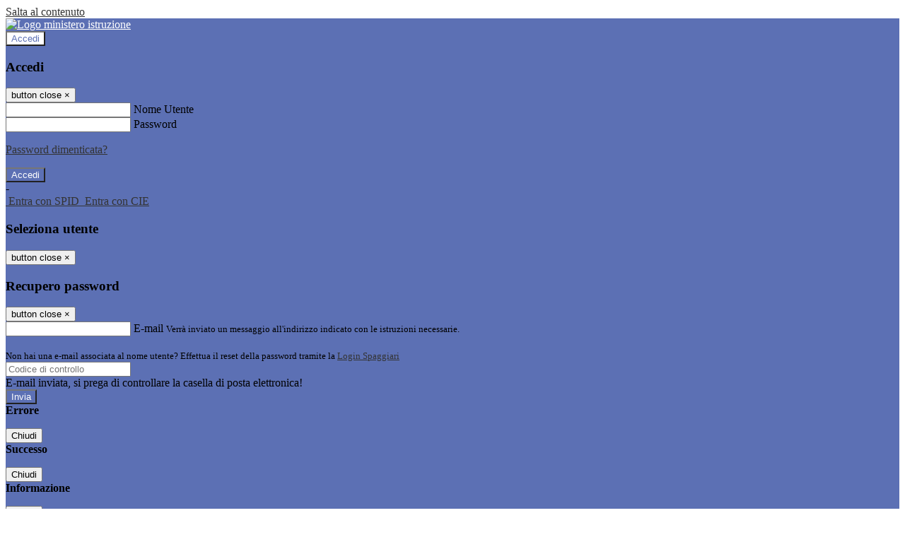

--- FILE ---
content_type: text/html; charset=UTF-8
request_url: https://www.marialuigia.edu.it/pagine/sala-planetario-riunione-docenti-corso-linguistico-e-madrelingua-scuola-primaria
body_size: 11685
content:

<!DOCTYPE html>
<html lang="it">
<head>
<title>Sala Planetario: riunione docenti corso linguistico e madrelingua scuola primaria | Convitto Maria Luigia</title>
<meta http-equiv="Content-Type" content="text/html; charset=UTF-8">
<meta name="viewport" content="width=device-width, initial-scale=1, shrink-to-fit=no">
<meta name="title" content="Sala Planetario: riunione docenti corso linguistico e madrelingua scuola primaria | Convitto Maria Luigia">
<meta name="description" content="Sala Planetario: riunione docenti corso linguistico e madrelingua scuola primaria">
<meta name="keywords" content="">
<meta name="pvw-sede_codice" content="PRCN0001">
<meta name="category" content="Education">


<meta property="og:locale" content="it">
<meta property="og:type" content="article">
<meta property="og:title" content="Sala Planetario: riunione docenti corso linguistico e madrelingua scuola primaria">
<meta property="og:description" content="Sala Planetario: riunione docenti corso linguistico e madrelingua scuola primaria">
<meta property="og:image" content="">



<link rel="icon" href="/pvw2/img/favicon.png">
<link rel="apple-touch-icon" href="/pvw2/img/favicon.png">

<link rel="stylesheet" href="/pvw2/css/bootstrap-italia.min.css?v=20260201">
<link rel="stylesheet" href="/pvw2/css/font-awesome.css?v=20260201">
<link rel="stylesheet" href="/pvw2/css/xfonts.css?v=20260201">
<link rel="stylesheet" href="/pvw2/css/common.css?v=20260201">
<link rel="stylesheet" href="/pvw2/css/spid.css?v=20260201">
<link rel="stylesheet" href="/commons/lib/jsx/jQuery/plugins/realperson/jquery.realperson.css?v=20260201">

<style>
body
{
font-family: 'Titillium Web';
background-color: #FFFFFF;
}



a, a:hover
{
color: #333333;
}

.form-check [type="checkbox"]:checked + label::after
{
border-color: #333;
background-color: #333;
color: #fff;
}

.login_bg
{
background-color: #5C70B4;
}

.login_text, .login_text:hover
{
color: #FFFFFF;
}

.logo_bg
{
background-color: #FFFFFF;
}

.logo_text, .logo_text:hover
{
color: #5C70B4;
}

.menu_bg
{
background-color: #5C70B4;
}

.menu_text, .menu_text:hover
{
color: #FFFFFF;
}

.footer_bg
{
background-color: #5C70B4;
}

.footer_text, .footer_text:hover
{
color: #FFFFFF;
}

.primario_text, .primario_text:hover
{
color: #000000;
}

.secondario_text, .secondario_text:hover
{
color: #333333;
}


/*===================================================*/
/* Personalizzazione Sfondo Testata / Menù / Footer */
/*=================================================*/

.it-header-wrapper .it-header-slim-wrapper {
background: #5C70B4;
}

.it-header-slim-wrapper .it-header-slim-wrapper-content a {
color: #FFFFFF;
}

.it-header-slim-wrapper .it-header-slim-wrapper-content .modal a {
color: #333333;
}

.it-header-slim-wrapper .it-header-slim-wrapper-content a .icon {
fill: #FFFFFF;
}

.it-header-wrapper .it-header-center-wrapper {
background-color: #FFFFFF!important;
}

.it-header-center-wrapper .it-header-center-content-wrapper .it-brand-wrapper a {
color: #5C70B4;
}

.it-header-wrapper .it-header-navbar-wrapper {
background: #5C70B4;
}

.navbar .navbar-collapsable .navbar-nav li a.nav-link {
color: #FFFFFF;
}

.navbar .navbar-collapsable .navbar-nav li a.nav-link.dropdown-toggle svg {
fill: #FFFFFF;
}

.it-header-wrapper .it-header-navbar-wrapper .custom-navbar-toggler svg
{
fill: #FFFFFF;
}



/*==========================================*/
/* Sezione Footer */
/*==========================================*/

.it-footer .it-footer-main {
background-color: #5C70B4;
}

.it-footer-main
{
font-family: "Titillium Web"!important;
color: #FFFFFF;
}

.it-footer-main h3{
color: #FFFFFF;
}

.it-footer-main a{
color: #FFFFFF;
}


/*==========================================*/
/* Login / Social */
/*==========================================*/

.it-header-slim-wrapper .it-header-slim-wrapper-content .header-slim-right-zone .it-access-top-wrapper button {
background: #FFFFFF;
color: #5C70B4;
}

.it-header-slim-wrapper .it-header-slim-wrapper-content .header-slim-right-zone .it-access-top-wrapper input {
background: #FFFFFF;
color: #5C70B4;
}

.it-header-slim-wrapper .it-header-slim-wrapper-content .header-slim-right-zone .it-access-top-wrapper button:hover {
background: #FFFFFF;
}

.it-header-slim-wrapper .it-header-slim-wrapper-content .header-slim-right-zone .link-list-wrapper ul li a span {
color: #333;
}

.it-nav-wrapper .it-header-center-wrapper .it-header-center-content-wrapper .it-right-zone {
color: #5C70B4;
}

.it-nav-wrapper .it-header-center-wrapper .it-header-center-content-wrapper .it-right-zone .it-socials ul .icon {
fill: #5C70B4;
}

.it-nav-wrapper .it-header-center-wrapper .it-header-center-content-wrapper .it-right-zone .it-socials ul li a:hover .icon {
fill: #5C70B4;
}

img.avatar-profile {
border: 2px solid #FFFFFF;
}

/*==========================================*/
/* Login Modal Form */
/*==========================================*/

.modal-dialog .modal-content .md-form label.active {
color: #5C70B4;
}

.modal-dialog .modal-content .btn.color-box {
color: #FFFFFF;
}

.modal-dialog .modal-content .color-box {
background: #5C70B4!important;
}

.modal-dialog .modal-content .btn .fab {
color: #5C70B4!important;
}


/*==========================================*/
/* Logo - Intestazione*/
/*==========================================*/
.it-brand-wrapper .testo_t1, .it-brand-wrapper .testo_t2, .it-brand-wrapper .testo_t3
{
font-family: 'Titillium Web';
color: #5C70B4;
}


/*==========================================*/
/* Menu di navigazione*/
/*==========================================*/

.it-header-navbar-wrapper .link-list-wrapper ul li a span {
color: #FFFFFF!important;
}

.it-header-navbar-wrapper .link-list-wrapper ul li a:hover span {
color: #FFFFFF!important;
}

.it-header-wrapper .it-nav-wrapper .it-header-navbar-wrapper.sticky
{
background-color: #5C70B4;
}

.navbar .dropdown-menu
{
background-color: #5C70B4;
}

.navbar .dropdown-menu::before {
background-color: #5C70B4;
}


/*==========================================*/
/* Sezione News */
/*==========================================*/

.sezione-notizie .card .card-body h3.card-title {
color: #000000;
}

.sezione-notizie a.read-more {
color: #333333;
}

.sezione-notizie .card .card-body h3 a {
color: #000000;
}

.sezione-notizie .card .card-body h3 a:hover {
color: #000000;
}

.sezione-notizie .card .card-body p {
font-family: "Titillium Web";
}

.sezione-notizie .card .card-body p {
color: #333333;
}

.sezione-notizie .card:hover
{
outline: 3px solid #333333;
}


/*==========================================*/
/* Sezione news a scorrimento */
/*==========================================*/

.sezione-scorrimento .card .card-body h3 a
{
color: #000000;
}


/*==========================================*/
/* Widgets */
/*==========================================*/

#amministrativo .sezione-ammin:hover
{
outline: 3px solid #333333;
}

.sezione-widgets .widget:hover, .sezione-widgets .widget-servizi:hover
{
outline: 3px solid #333333;
}


/*==========================================*/
/* Eventi */
/*==========================================*/

.planning-calendar {
font-family: "Titillium Web";
}

.planning-day-listed:focus {
background-color: #FFFFFF;
}

.planning-day.planning-day-today {
background-color: #FFFFFF;
}

.latest-news-feed .latest-news-feed-header{
background-color: #5C70B4;
color: #FFFFFF;
}

.latest-news-feed .latest-news-feed-body h3 a,
.latest-news-feed .latest-news-feed-body h3 a:hover{
color: #000000;
font-family: "Titillium Web";
}

.planning-day.planning-day-today .planning-day-num
{
color: #5C70B4;
}

.planning-day.planning-day-listed.focus--mouse .planning-day-num
{
color: #5C70B4;
}

.planning-day.planning-day-listed:focus .planning-day-num
{
color: #5C70B4;
}

/*==========================================*/
/* Back to top */
/*==========================================*/

.back-to-top, .back-to-top:hover {
background: #FFFFFF;
}

.icon-light {
fill: #5C70B4 !important;
}

/*==========================================*/
/* Breadcrumb & Bottone Scarica Visualizza */
/*==========================================*/

.breadcrumb-container .breadcrumb .breadcrumb-item.active a {
color: #000000;
}

.breadcrumb-container .breadcrumb .breadcrumb-item a {
color: #333;
}


.btn-warning {
color: #fff!important;
background-color: #5C70B4;
border-color: #5C70B4;
}

.btn-warning:hover {
color: #fff!important;
background-color: #3f3e3e;
border-color: #3f3e3e;
}

/*==========================================*/
/* Pagina Semplice */
/*==========================================*/

.contenuto-sito h1
{
color: #000000;
}

.contenuto-sito p a {
color: #333333;
}

/*==========================================*/
/* Gruppo di Pagine */
/*==========================================*/

.contenuto-sito .section-gruppo-pagina .content-index--menu ul.lv1 li.list-element.lv1>.media {
background-color: #5C70B4;
color: #FFFFFF!important;
border-bottom: 0px;
}

.contenuto-sito .section-gruppo-pagina .content-index--menu ul.lv1 li.list-element.lv1>.media a {
color: #FFFFFF!important;
border-bottom: 0px;
}


/*==========================================*/
/* Panoramica */
/*==========================================*/

.contenuto-sito.contenuto-panoramica .section_title
{
background: #5C70B4;
}

.contenuto-sito.contenuto-panoramica h1, .contenuto-sito.contenuto-panoramica p
{
color: #FFFFFF;
}


/*==========================================*/
/* Schede / Servizi */
/*==========================================*/

.contenuto-schede-index .section_title
{
background: #5C70B4;
}

.contenuto-schede-index .section_title h1, .contenuto-schede-index .section_title p
{
color: #FFFFFF;
}


/*==========================================*/
/* News */
/*==========================================*/
.contenuto-sito .pagina .card.card-big .flag-icon{
background: #5C70B4;
}

.contenuto-sito .pagina .card.border-left-card {
border-left: 5px solid #5C70B4;
}

.contenuto-sito .pagina .card.card-big .card-body p{
font-family: "Titillium Web",Geneva,Tahoma,sans-serif;
}


/*==========================================*/
/* Amministrazione / Albo */
/*==========================================*/

.amministrazione-trasparente .indice .categorie li.categorie-item.titolo_trasparenza {
background-color: #5C70B4!important;
}

.amministrazione-trasparente .indice .categorie li.categorie-item.titolo_trasparenza label{
color: #FFFFFF!important;
}

.amministrazione-trasparente .indice .categorie li.categorie-item.oggetto_trasparenza a{
color: #000000;
}

.badge-light{
color: #FFFFFF;
background-color: #5C70B4;
}

/* Colonna DX*/

.amministrazione-trasparente .trasparenza-content .tabella-ricerca .search-table2 button{
border: 1px solid #ddd;
background: #fff;
}

.amministrazione-trasparente .trasparenza-content #box-search {
border: 1px solid #ddd;
background: #fff;
}

.amministrazione-trasparente .trasparenza-content #box-categoria {
border: 1px solid #ddd;
background: #fff;
}

.amministrazione-trasparente .trasparenza-content #box-search .form_sez_trasparenza {
color: #767676!important;
}

.amministrazione-trasparente .trasparenza-content #box-categoria .select_trasparenza {
color: #333333;
}


/*==========================================*/
/* Pagina Speciale 1 */
/*==========================================*/

.tabella-standard #testata-tabella, .tabella-standard2 #testata-tabella
{
background:#5C70B4;
color:#FFFFFF;
}

table .odd{
background:#f9f9f9;
}
table .even{
background:#eee;
}

.tabella #testata-tabella{
background:#5C70B4;
color:white;
}

.tabella td, .tabella th{
border: 1px solid #fff;
}

span.orari-precise {
color: #333;
}

span.docente-attivo {
color: #333;
}

#serbatoio-pon #testata-serbatoio {
background:#5C70B4;
color:white;
}

#serbatoio-pon td, #serbatoio-pon th{
border: 1px solid #ccc;
}

/*==========================================*/
/* Pagina Speciale 2: Galleria Video; */
/*==========================================*/

.contenuto-sito .boxvideo {
background-color: #eee;
}

.contenuto-sito .box-video{
background: #fff;
box-shadow: 0 1px 1px rgba(0, 0, 0, 0.15);
}

.video-card-slide .it-video-card-slide {
border: 1px solid #e3e4e6;
}

.video-card-slide .it-video-card-slide .owl-nav button{
background-color: #5C70B4;
color: #fff;
}

.video-card-slide .it-video-card-slide .owl-dots .owl-dot {
background: #5C70B4;
}

/*==========================================*/
/* Pagina Speciale 3: Contatti */
/*==========================================*/

.sezione-contatti {
border: 1px solid #e3e3e3;
background-color: #f5f5f5;
}

.sezione-contatti .contact-dati .unico-info p{
color: #000000;
}

.sezione-contatti .contact-dati .unico-info a{
color: #000;
}

.sezione-contatti .card:after {
background-color: #fff;
}

.sezione-contatti .title-contact h3 {
color: #000000;
}

.sezione-contatti .form-group .input-group-text {
color: #495057;
background-color: #e9ecef;
border: 1px solid #ced4da;
border-radius: .25rem;
}

.sezione-contatti .form-group .input-group input {
border-top: 1px solid #f5f5f5;
}

.sezione-contatti .card-body .send-button .btn-rounded {
color: #333333;
background-color: #FFFFFF;
}

/* ---------------------------*/

.sezione-informazione-scuola {
border: 1px solid #e3e3e3;
background-color: #f5f5f5;
}

.sezione-informazione-scuola #tabelle-orari {
background-color: #fff;
}

.sezione-informazione-scuola #tabelle-orari td {
border: 1px solid#ccc;
}

.sezione-informazione-scuola .nota-bene a {
color: #000000;
}


/*==========================================*/
/* Varie */
/*==========================================*/

.rssmaintitle
{
background-color: #5C70B4;
color: #FFFFFF;
}

.rsstitle
{
color: #000000;
}

.rsstext
{
color: #333333;
}

:focus:not(.focus--mouse):not([data-focus-mouse="true"]) {
border-color: #333333 !important;
box-shadow: 0 0 0 2px #333333 !important;
outline: 0 !important;
}


/*==========================================*/
/* MEDIA QUERIES */
/*==========================================*/

@media (max-width: 1200px) and (min-width: 992px){

}

@media (max-width: 991px) and (min-width: 768px){
.it-header-wrapper .it-header-navbar-wrapper {
background: none;
color: #FFFFFF;
}

img.avatar-profile {
border: 2px solid #FFFFFF;
}

.navbar .navbar-collapsable .menu-wrapper {
background-color: #5C70B4;
}

.navbar .navbar-collapsable .navbar-nav li a.nav-link {
color: #FFFFFF;
}

.it-header-navbar-wrapper .link-list-wrapper ul li h3 {
color: #FFFFFF;
}

.navbar .navbar-collapsable .navbar-nav li a.nav-link.dropdown-toggle svg {
fill: #FFFFFF;
}

.it-header-navbar-wrapper .link-list-wrapper ul li a span {
color: #FFFFFF!important;
}

.it-header-navbar-wrapper .link-list-wrapper ul li a:hover span {
color: #FFFFFF!important;
}

.amministrazione-trasparente .trasparenza-content #box-categoria .select_trasparenza {
color: #333333;
}
}

@media (max-width: 767px) and (min-width: 408px){
}

@media (max-width: 767px){
.it-header-wrapper .it-header-navbar-wrapper {
background: none;
color: #FFFFFF;
}

img.avatar-profile {
border: 2px solid #FFFFFF;
}

.navbar .navbar-collapsable .menu-wrapper {
background-color: #5C70B4;
}

.navbar .navbar-collapsable .navbar-nav li a.nav-link {
color: #FFFFFF;
}


.it-header-navbar-wrapper .link-list-wrapper ul li h3 {
color: #FFFFFF;
}

.navbar .navbar-collapsable .navbar-nav li a.nav-link.dropdown-toggle svg {
fill: #FFFFFF;
}

.it-header-navbar-wrapper .link-list-wrapper ul li a span {
color: #FFFFFF!important;
}

.it-header-navbar-wrapper .link-list-wrapper ul li a:hover span {
color: #FFFFFF!important;
}

.video-card-slide .it-video-card-slide {
border: 1px solid #e3e4e6;
}
}
</style>




<link rel="stylesheet" href="/pvw2/css/fotorama.css?v=20260201">
<!-- <link rel="stylesheet" href="/pvw2/lib/js/jstree/themes/default/style.min.css"> -->





<!-- matomo:na -->

</head>


<body>
<a class="skip-link screen-reader-text" href="#maincontent">Salta al contenuto</a>
<header class="it-header-wrapper">
<div class="it-header-slim-wrapper">
<div class="container">
<div class="row">
<div class="col-12">
<div class="it-header-slim-wrapper-content">
<div class="nav-mobile">

<a href="https://www.miur.gov.it/" target="_blank" title="Link ministero istruzione"><img src="/pvw2/img/logo-ministero.png" class="img-ministero" alt="Logo ministero istruzione"></a>


</div>
<!-- Sezione Autenticazione / Scelta Lingua -->
<div class="header-slim-right-zone">
<!-- multilang space -->

<div class="it-access-top-wrapper">

<button class="btn btn-primary btn-sm" data-toggle="modal" data-target="#LoginModalForm"><i aria-hidden="true" class="fa fa-user-circle"></i> Accedi</button>


</div>
</div>

<!-- Modal cerca -->

<div class="modal fade" id="searchModal" tabindex="-1" role="dialog" aria-labelledby="searchModalTitle" style="display: none;" aria-hidden="true">
<div class="modal-dialog" role="document">
<div class="modal-content">
<form role="search" action="/cerca">
<div class="modal-header-fullsrc">
<div class="container">
<div class="row">
<div class="col-11">
<h2 class="modal-title" id="searchModalTitle">
Cerca
</h2>
</div>
<div class="col-1 pt-xl-3 pt-2">
<button type="button" class="close" data-dismiss="modal" aria-label="Chiudi ricerca" aria-hidden="false">
<svg class="icon">
<use xlink:href="/pvw2/img/sprite.svg#it-close-big"></use>
</svg>
</button>
</div>
</div>
</div>
</div>
<div class="modal-body-search">
<div class="container">
<div class="row" aria-hidden="false">
<div class="col-lg-12 col-md-12 col-sm-12">
<div class="form-group">
<div class="input-group">
<label for="cerca-txt" class="sr-only active">Cerca</label>
<input type="hidden" name="tipo" value="cerca">
<input type="text" name="cerca_sito" class="form-control" id="cerca-txt" placeholder="Cerca nel sito" data-element="search-modal-input">
<div class="input-group-append">
<button type="submit" class="btn btn-secondary mt-2" data-element="search-submit">Cerca</button>
</div>
</div>
</div>
</div>
</div>
<div class="row">
<div class="col-12">

<fieldset class="mb-3">
<legend>Filtra per argomento</legend>

<a href="/cerca?tag=alunni"><span class="badge badge-outline-primary rounded-pill p-2 mb-2">Alunni</span></a>


<a href="/cerca?tag=circolari"><span class="badge badge-outline-primary rounded-pill p-2 mb-2">Circolari</span></a>


<a href="/cerca?tag=istituto"><span class="badge badge-outline-primary rounded-pill p-2 mb-2">Istituto</span></a>


<a href="/cerca?tag=modulistica"><span class="badge badge-outline-primary rounded-pill p-2 mb-2">Modulistica</span></a>


<a href="/cerca?tag=offerta formativa"><span class="badge badge-outline-primary rounded-pill p-2 mb-2">Offerta formativa</span></a>


<a href="/cerca?tag=pon - programma operativo nazionale"><span class="badge badge-outline-primary rounded-pill p-2 mb-2">Pon - programma operativo nazionale</span></a>


<a href="/cerca?tag=privacy"><span class="badge badge-outline-primary rounded-pill p-2 mb-2">Privacy</span></a>


<a href="/cerca?tag=regolamento d&#039;istituto"><span class="badge badge-outline-primary rounded-pill p-2 mb-2">Regolamento d&#039;istituto</span></a>


<a href="/cerca?tag=sedi"><span class="badge badge-outline-primary rounded-pill p-2 mb-2">Sedi</span></a>


<a href="/cerca?tag=segreteria"><span class="badge badge-outline-primary rounded-pill p-2 mb-2">Segreteria</span></a>


<a href="/cerca?tag=sicurezza"><span class="badge badge-outline-primary rounded-pill p-2 mb-2">Sicurezza</span></a>


</fieldset>


</div>
</div>
</div>
</div>
</form>
</div>
</div>
</div>


<!-- /Modal cerca -->

<!-- Modal Login -->
<div class="modal fade" id="LoginModalForm" tabindex="-1" role="dialog" aria-labelledby="myModalLabel" aria-hidden="true">
<div class="modal-dialog" role="document">
<div class="modal-content login-form">
<div class="modal-testata text-center">
<h3 class="modal-title w-100 dark-grey-text font-weight-bold my-3" id="myModalLabel"><strong>Accedi</strong></h3>
<button type="button" class="close" data-dismiss="modal" aria-label="Close"><span class="sr-only">button close</span>
<span aria-hidden="true">&times;</span>
</button>
</div>
<div class="modal-body mx-4">
<div class="md-form mb-5">
<input type="email" id="accedi-mail" class="form-control validate">
<label data-error="wrong" data-success="right" for="accedi-mail">Nome Utente</label>
</div>
<div class="md-form pb-3">
<input type="password" id="accedi-pwd" class="form-control validate">
<label data-error="wrong" data-success="right" for="accedi-pwd">Password</label>
<p class="font-small color-text d-flex justify-content-end"><a href="#" class="color-text ml-1 pwd-reset">Password dimenticata?</a></p>
</div>
<div class="md-form pb-1">
<div class="alert alert-danger accedi-error d-none" role="alert">

</div>
</div>
<div class="text-center mb-3">
<input type="button" value="Accedi" class="btn color-box btn-block btn-rounded z-depth-1a btn-accedi"/>
</div>
<div class="text-center mb-3">
-
</div>
<div class="text-center mb-3">
<a href="#" class="spid_btn italia-it-button italia-it-button-size-m button-spid" aria-haspopup="true" aria-expanded="false"
onclick="window.location.href='https://web.spaggiari.eu/home/app/default/loginsp.php?act=spidLoginPV&custcode=PRCN0001&fin=https%3A%2F%2Fwww.marialuigia.edu.it%2Fpvw2%2Fapp%2Fdefault%2Fpvwauthspid.php%3Fact%3DloginSPID%26rel%3DaHR0cHM6Ly93d3cubWFyaWFsdWlnaWEuZWR1Lml0L3BhZ2luZS9zYWxhLXBsYW5ldGFyaW8tcml1bmlvbmUtZG9jZW50aS1jb3Jzby1saW5ndWlzdGljby1lLW1hZHJlbGluZ3VhLXNjdW9sYS1wcmltYXJpYQ%3D%3D'">
<span class="italia-it-button-icon">
<img src="/home/img/spid_btn/spid-ico-circle-bb.svg" onerror="this.src='/home/img/spid_btn/spid-ico-circle-bb.png'; this.onerror=null;" alt="" />
</span>
<span class="italia-it-button-text">Entra con SPID</span>
</a>
<a href="#" class="spid_btn italia-it-button italia-it-button-size-m button-spid" aria-haspopup="true" aria-expanded="false"
onclick="window.location.href='https://web.spaggiari.eu/home/app/default/loginsp.php?act=spidLoginPV&custcode=PRCN0001&fin=https%3A%2F%2Fwww.marialuigia.edu.it%2Fpvw2%2Fapp%2Fdefault%2Fpvwauthspid.php%3Fact%3DloginSPID%26rel%3DaHR0cHM6Ly93d3cubWFyaWFsdWlnaWEuZWR1Lml0L3BhZ2luZS9zYWxhLXBsYW5ldGFyaW8tcml1bmlvbmUtZG9jZW50aS1jb3Jzby1saW5ndWlzdGljby1lLW1hZHJlbGluZ3VhLXNjdW9sYS1wcmltYXJpYQ%3D%3D'">
<span class="italia-it-button-icon">
<img src="/home/img/cie-graphics-master/SVG/Logo_CIE_ID.svg" onerror="this.src='/home/img/cie-graphics-master/PNG/entra con cie.png'; this.onerror=null;" alt="" />
</span>
<span class="italia-it-button-text">Entra con CIE</span>
</a>
</div>
</div>
</div>
</div>
</div>
<!-- /Modal Login -->

<!-- Modal selezione utente -->
<div class="modal fade" id="UserSelectModalForm" tabindex="-1" role="dialog" aria-labelledby="myModalLabel2" aria-hidden="true">
<div class="modal-dialog" role="document">
<div class="modal-content login-form">
<div class="modal-testata text-center">
<h3 class="modal-title w-100 dark-grey-text font-weight-bold my-3" id="myModalLabel2"><strong>Seleziona utente</strong></h3>
<button type="button" class="close" data-dismiss="modal" aria-label="Close"><span class="sr-only">button close</span>
<span aria-hidden="true">&times;</span>
</button>
</div>
<div class="modal-body mx-4">

</div>
</div>
</div>
</div>
<!-- /Modal selezione utente -->

<!-- Modal pwd dimenticata -->
<div class="modal fade" id="ForgotPwdModalForm" tabindex="-1" role="dialog" aria-labelledby="myModalLabel3" aria-hidden="true">
<div class="modal-dialog" role="document">
<div class="modal-content login-form">
<div class="modal-testata text-center">
<h3 class="modal-title w-100 dark-grey-text font-weight-bold my-3" id="myModalLabel3"><strong>Recupero password</strong></h3>
<button type="button" class="close" data-dismiss="modal" aria-label="Close"><span class="sr-only">button close</span>
<span aria-hidden="true">&times;</span>
</button>
</div>
<div class="modal-body mx-4">
<form id="pvw-reminder-form">
<div class="md-form pb-3">
<input type="email" id="forgot-mail" name="eml" class="form-control validate">
<label data-error="wrong" data-success="right" for="forgot-mail">E-mail</label>
<small>Verrà inviato un messaggio all'indirizzo indicato con le istruzioni necessarie.</small><br><br>
<small>Non hai una e-mail associata al nome utente? Effettua il reset della password tramite la
<a href="https://web.spaggiari.eu" target="_blank">Login Spaggiari</a></small>
</div>
<div class="md-form pb-1">
<input type="text" name="captcha" class="captcha" placeholder="Codice di controllo">
</div>
<div class="md-form pb-1">
<div class="alert alert-success reset-success d-none" role="alert">
E-mail inviata, si prega di controllare la casella di posta elettronica!
</div>
</div>
<div class="md-form pb-1">
<div class="alert alert-danger reset-error d-none" role="alert">

</div>
</div>
<div class="text-center mb-3">
<input type="hidden" value="akRSPWRQ" name="a">
<input type="button" value="Invia" class="btn color-box btn-block btn-rounded z-depth-1a btn-reminder"/>
</div>
</form>
</div>
</div>
</div>
</div>
<!-- /Modal pwd dimenticata -->

<!-- Modal vari -->
<div class="modal fade" tabindex="-1" role="dialog" id="error-modal" data-backdrop="static" data-keyboard="false">
<div class="modal-dialog modal-dialog-centered" role="document">
<div class="modal-content">
<div class="modal-header">
<span class="modal-title"><strong>Errore</strong></span>
</div>
<div class="modal-body">
<div class="row">
<div class="col-12 text-center mt-1">
<i aria-hidden="true" class="fas fa-times-circle error-modal-icon"></i>
<p class="error-modal-text text-center mt-2 mb-0"></p>
</div>
</div>
</div>
<div class="modal-footer">
<button type="button" class="btn btn-secondary btn-azione" data-dismiss="modal">Chiudi</button>
</div>
</div>
</div>
</div>
<div class="modal fade" tabindex="-1" role="dialog" id="ok-modal" data-backdrop="static" data-keyboard="false">
<div class="modal-dialog modal-dialog-centered" role="document">
<div class="modal-content">
<div class="modal-header">
<span class="modal-title"><strong>Successo</strong></span>
</div>
<div class="modal-body">
<div class="row">
<div class="col-12 text-center mt-1">
<i aria-hidden="true" class="fas fa-check-circle ok-modal-icon"></i>
<p class="ok-modal-text text-center mt-2 mb-0"></p>
</div>
</div>
</div>
<div class="modal-footer">
<button type="button" class="btn btn-secondary btn-azione" data-dismiss="modal">Chiudi</button>
</div>
</div>
</div>
</div>
<div class="modal fade" tabindex="-1" role="dialog" id="info-modal" data-backdrop="static" data-keyboard="false">
<div class="modal-dialog modal-dialog-centered" role="document">
<div class="modal-content">
<div class="modal-header">
<span class="modal-title"><strong>Informazione</strong></span>
</div>
<div class="modal-body">
<div class="row">
<div class="col-12 text-center mt-1">
<i aria-hidden="true" class="fas fa-info-circle info-modal-icon"></i>
<p class="info-modal-text text-center mt-2 mb-0"></p>
</div>
</div>
</div>
<div class="modal-footer">
<button type="button" class="btn btn-secondary btn-azione" data-dismiss="modal">Chiudi</button>
</div>
</div>
</div>
</div>
<div class="modal fade" tabindex="-1" role="dialog" id="loading-modal" data-backdrop="static" data-keyboard="false">
<div class="modal-dialog modal-dialog-centered" role="document">
<div class="modal-content">
<div class="modal-header">
<span class="modal-title" style="font-weight:bold">Attendere...</span>
</div>
<div class="modal-body">
<div class="row">
<div class="col-12 text-center py-5 px-5">
<div class="d-flex justify-content-center">
<div class="spinner-border" role="status"></div>
</div>
Attendere il completamento dell'operazione...
</div>
</div>
</div>
</div>
</div>
</div>
<div class="modal fade" id="sp-event-modal" tabindex="-1" role="dialog" aria-hidden="true">
<div class="modal-dialog modal-xl" role="document">
<div class="modal-content">
<div class="modal-body mx-4">

</div>
<div class="modal-footer">
<div class="btn-modal-fixed-top-right">
<button type="button" class="btn btn-outline-secondary btn-modal-close" data-dismiss="modal" data-tooltip="tooltip" title="Chiudi">
<span class="sr-only">Chiudi</span>
<svg class="icon">
<use xlink:href="/pvw2/img/sprite.svg#it-close-big"></use>
</svg>
</button>
</div>
</div>
</div>
</div>
</div>
<div class="modal fade" id="content-modal" tabindex="-1" role="dialog" aria-hidden="true">
<div class="modal-dialog modal-xl" role="document">
<div class="modal-content">
<div class="modal-body">

</div>
<div class="modal-footer">
<div class="btn-modal-fixed-top-right">
<button type="button" class="btn btn-outline-secondary btn-modal-close" data-dismiss="modal" data-tooltip="tooltip" title="Chiudi">
<span class="sr-only">Chiudi</span>
<svg class="icon">
<use xlink:href="/pvw2/img/sprite.svg#it-close-big"></use>
</svg>
</button>
</div>
</div>
</div>
</div>
</div>
<div class="modal fade" id="confirm-modal" tabindex="-1" role="dialog" aria-hidden="true">
<div class="modal-dialog modal-dialog-centered" role="document">
<div class="modal-content">
<div class="modal-header">
<span class="modal-title" style="font-weight:bold">Conferma</span>
</div>
<div class="modal-body">
<div class="confirm-modal-text"></div>
</div>
<div class="modal-footer">
<button type="button" class="btn btn-secondary" data-dismiss="modal">Annulla</button>
<button type="button" class="btn btn-primary" data-dismiss="modal">Conferma</button>
</div>
</div>
</div>
</div>
<!-- /Modal vari -->
</div>
</div>
</div>
</div>
</div>
<div class="it-nav-wrapper">
<div class="it-header-center-wrapper">
<div class="container">
<div class="row">
<div class="col-12">
<div class="it-header-center-content-wrapper">
<div class="it-brand-wrapper">
<a href="/" title="Torna alla homepage">

<div>
<span class="media">
<img class="align-self-center logo_scuola" src="https://scaling.spaggiari.eu/PRCN0001/logo/10919.png&amp;rs=%2FtccTw2MgxYfdxRYmYOB6HjkoZcUOGTiYi6QRxuVV5sOGTp63rmnr%2BRTYVh7%2BFO%2FGwXtspJHA9p4BXfBXCcE%2BNfMTv1f63V8Ma7anOoEpmr1vY686jQADlCXWoD41fhLPKDeb5KzEXlN3xj5VLED2HK76ruGkCrzhAMWUaH%2BXdg%3D" alt="Convitto Maria Luigia">

<span class="media-body ml-2 text-truncate">
<span class="testo_t1">Convitto Nazionale &nbsp;</span>
<span class="testo_t2">MARIA LUIGIA&nbsp;</span>
<span class="testo_t3">Parma&nbsp;</span>
</span>


</span>
</div>


</a>
</div>
<div class="it-right-zone">
<div class="it-search-wrapper">
<div class="hidden-xs search" style="float:right;">
<div class="pull-right">
<span class="input-group-btn">
<button class="btn-search search-link rounded-icon" type="button" data-toggle="modal" data-target="#searchModal" aria-label="Apri ricerca" data-element="search-modal-button">
<svg class="icon">
<use xlink:href="/pvw2/img/sprite.svg#it-search"></use>
</svg>
</button>
</span>
</div>
</div>
</div>
</div>
</div>
</div>
</div>
</div>
</div>


<div id="navigation-bar" class="it-header-navbar-wrapper">
<div class="container">
<div class="row">
<div class="col-12">
<nav class="navbar navbar-expand-lg has-megamenu" aria-label="Menu principale">
<button class="custom-navbar-toggler" type="button" aria-controls="nav10" aria-expanded="false" aria-label="Toggle navigation" data-target="#nav10">
<svg class="icon">
<use xlink:href="/pvw2/img/sprite.svg#it-burger"></use>
</svg>
</button>
<div class="navbar-collapsable" id="nav10">
<div class="overlay"></div>
<div class="close-div sr-only">
<button class="btn close-menu" type="button"><span class="it-close"></span>close</button>
</div>
<div class="menu-wrapper">
<ul class="navbar-nav" data-element="menu">

<li class="nav-item dropdown">
<a class="nav-link dropdown-toggle" href="#" data-toggle="dropdown" aria-expanded="false">
<span>Scuola</span>
<svg class="icon icon-xs">
<use xlink:href="/pvw2/img/sprite.svg#it-expand"></use>
</svg>
</a>

<div class="dropdown-menu">
<div class="link-list-wrapper">
<ul class="link-list" data-element="school-submenu">

<li class="d-none">
<a class="list-item" href="/panoramica/Scuola" target="_self" data-element="overview">
<span><strong>Panoramica</strong></span>
</a>
</li>


<li>
<a class="list-item" href="/pagine/il-convitto" target="_self" >
<span>Presentazione</span>
</a>
</li>


<li>
<a class="list-item" href="/pagine/i-luoghi" target="_self" data-element="school-locations">
<span>I luoghi</span>
</a>
</li>


<li>
<a class="list-item" href="/pagine/i-numeri-della-scuola" target="_self" >
<span>I numeri della scuola</span>
</a>
</li>


<li>
<a class="list-item" href="/carte-della-scuola" target="_self" >
<span>Le carte della scuola</span>
</a>
</li>


<li>
<a class="list-item" href="/pagine/le-persone" target="_self" >
<span>Le persone</span>
</a>
</li>


<li>
<a class="list-item" href="/pagine/la-storia" target="_self" >
<span>La storia</span>
</a>
</li>


<li>
<a class="list-item" href="/organizzazione" target="_self" >
<span>Organizzazione</span>
</a>
</li>


</ul>
</div>
</div>
</li>


<li class="nav-item dropdown">
<a class="nav-link dropdown-toggle" href="#" data-toggle="dropdown" aria-expanded="false">
<span>Servizi</span>
<svg class="icon icon-xs">
<use xlink:href="/pvw2/img/sprite.svg#it-expand"></use>
</svg>
</a>

<div class="dropdown-menu">
<div class="link-list-wrapper">
<ul class="link-list" data-element="services-submenu">

<li class="d-none">
<a class="list-item" href="/panoramica/Servizi" target="_self" data-element="overview">
<span><strong>Panoramica</strong></span>
</a>
</li>


<li>
<a class="list-item" href="/servizi-famiglie" target="_self" data-element="service-type">
<span>Famiglie e studenti</span>
</a>
</li>


<li>
<a class="list-item" href="/servizi-personale" target="_self" data-element="service-type">
<span>Personale scolastico</span>
</a>
</li>


<li>
<a class="list-item" href="/percorsi-studio" target="_self" >
<span>Percorsi di studio</span>
</a>
</li>


</ul>
</div>
</div>
</li>


<li class="nav-item dropdown">
<a class="nav-link dropdown-toggle" href="#" data-toggle="dropdown" aria-expanded="false">
<span>Novità</span>
<svg class="icon icon-xs">
<use xlink:href="/pvw2/img/sprite.svg#it-expand"></use>
</svg>
</a>

<div class="dropdown-menu">
<div class="link-list-wrapper">
<ul class="link-list" data-element="news-submenu">

<li class="d-none">
<a class="list-item" href="/panoramica/Novit%C3%A0" target="_self" data-element="overview">
<span><strong>Panoramica</strong></span>
</a>
</li>


<li>
<a class="list-item" href="/archivio-news" target="_self" >
<span>Le notizie</span>
</a>
</li>


<li>
<a class="list-item" href="/comunicati" target="_self" >
<span>Le circolari</span>
</a>
</li>


<li>
<a class="list-item" href="/pagine/calendario-eventi" target="_self" >
<span>Calendario eventi</span>
</a>
</li>


<li>
<a class="list-item" href="/albo-online" target="_self" >
<span>Albo online</span>
</a>
</li>


</ul>
</div>
</div>
</li>


<li class="nav-item dropdown">
<a class="nav-link dropdown-toggle" href="#" data-toggle="dropdown" aria-expanded="false">
<span>Didattica</span>
<svg class="icon icon-xs">
<use xlink:href="/pvw2/img/sprite.svg#it-expand"></use>
</svg>
</a>

<div class="dropdown-menu">
<div class="link-list-wrapper">
<ul class="link-list" data-element="teaching-submenu">

<li class="d-none">
<a class="list-item" href="/panoramica/Didattica" target="_self" data-element="overview">
<span><strong>Panoramica</strong></span>
</a>
</li>


<li>
<a class="list-item" href="/pagine/offerta-formativa" target="_self" >
<span>Offerta formativa</span>
</a>
</li>


<li>
<a class="list-item" href="/pagine/i-progetti-delle-classi" target="_self" >
<span>I progetti delle classi</span>
</a>
</li>


</ul>
</div>
</div>
</li>


<li class="nav-item dropdown">
<a class="nav-link dropdown-toggle" href="#" data-toggle="dropdown" aria-expanded="false">
<span>Modulistica</span>
<svg class="icon icon-xs">
<use xlink:href="/pvw2/img/sprite.svg#it-expand"></use>
</svg>
</a>

<div class="dropdown-menu">
<div class="link-list-wrapper">
<ul class="link-list" data-element="custom-submenu">

<li>
<a class="list-item" href="/pagine/modulistica-varia" target="_self" >
<span>Modulistica varia</span>
</a>
</li>


<li>
<a class="list-item" href="/pagine/modulistica-docenti" target="_self" >
<span>Docenti</span>
</a>
</li>


<li>
<a class="list-item" href="/pagine/modulistica-personale-educativo" target="_self" >
<span>Personale Educativo</span>
</a>
</li>


<li>
<a class="list-item" href="/pagine/modulistica-famiglie" target="_self" >
<span>Famiglie</span>
</a>
</li>


<li>
<a class="list-item" href="/pagine/modulistica-personale-ata" target="_self" >
<span>Personale Ata</span>
</a>
</li>


<li>
<a class="list-item" href="/pagine/modulistica-alunni" target="_self" >
<span>Alunni</span>
</a>
</li>


<li>
<a class="list-item" href="/pagine/modulistica-convittori" target="_self" >
<span>Convittori </span>
</a>
</li>


</ul>
</div>
</div>
</li>


<li class="nav-item">
<a class="nav-link" href="/pagine/documenti-utili" target="_self">
<span>Info utili</span>
</a>
</li>


<li class="nav-item">
<a class="nav-link" href="/pagine/contatti" target="_self">
<span>Contatti</span>
</a>
</li>


<li class="nav-item">
<a class="nav-link" href="/pagine/documenti-in-materia-di-privacy" target="_self">
<span>Documenti Privacy</span>
</a>
</li>


</ul>
<div class="it-search-wrapper">
<div class="hidden-desk search" style="float:left;">
<div class="pull-right">
<form class="navbar-right" role="search" action="/cerca">
<div class="input-group search-shadow">
<label for="cerca-mobile" class="sr-only">Campo di ricerca per le pagine del sito</label>
<input type="hidden" name="tipo" value="cerca">
<input id="cerca-mobile" type="text" name="cerca_sito" class="form-control" placeholder="Cerca nel sito">
<span class="input-group-btn">
<button class="btn-search search-link rounded-icon" type="submit">
<svg class="icon">
<use xlink:href="/pvw2/img/sprite.svg#it-search"></use>
</svg>
</button>
</span>
</div>
</form>
</div>
</div>
</div>
</div>
</div>
</nav>
</div>
</div>
</div>
</div>


</div>
</header>


<main class="container pb-4 px-4 sfondo-pagina" id="maincontent">


<nav class="breadcrumb-container" aria-label="Percorso di navigazione">
<ol class="breadcrumb flex-wrap" data-element="breadcrumb">

<li class="breadcrumb-item">
<a href="/">Home</a>
<span class="separator">&gt;</span>
</li>


<li class="breadcrumb-item">
<a href="/pvw2/app/default/index.php?id=47&amp;tipo=pagine&amp;">Eventi Calendario</a>
<span class="separator">&gt;</span>
</li>


<li class="breadcrumb-item">
Sala Planetario: riunione docenti corso linguistico e madrelingua scuola primaria
</li>


</ol>
</nav>


<section class="contenuto-sito">
<div class="row">
<div class="col-12">
<h1>Sala Planetario: riunione docenti corso linguistico e madrelingua scuola primaria</h1>
</div>
</div>

<div class="row">
<div class="pagina col-12 clearfix">

</div>
</div>
<div class="row">
<div class="col-12 clearfix">

</div>
</div>


<div class="row">
<div class="col-12">
<p class="mt-3">
<a class="d-none" data-element="topic-list">Notizie</a>

</p>
</div>
</div>
<div class="row">
<div class="col-12">
<p class="mt-3" data-element="metadata">
<span class="small">Ultima revisione da <b>SUSANNA VAROLI</b></span>

</p>
</div>
</div>
</section>


<section class="cookiebar-container " role="alert" aria-label="Banner dei cookie">
<div class="cookiebar" tabindex="1">
<p>
Questo sito o gli strumenti terzi da questo utilizzati si avvalgono di cookie necessari al funzionamento ed utili alle finalità illustrate nella
<a href="/cookie-policy" class="text-white"><strong>COOKIE POLICY</strong></a>.<br>
</p>
<div class="cookiebar-buttons">
<button tabindex="4" class="cookiebar-btn cookiebar-custom" data-toggle="modal" data-target="#cookie-modal">Personalizza</button>
<button tabindex="3" class="cookiebar-btn cookiebar-ko ml-4">Rifiuta tutti<span class="sr-only"> i cookies</span></button>
<button tabindex="2" class="cookiebar-btn cookiebar-ok ml-4">Accetta tutti<span class="sr-only"> i cookies</span></button>
</div>
</div>
</section>
<div class="modal fade" role="dialog" id="cookie-modal" data-backdrop="static" data-keyboard="false">
<div class="modal-dialog modal-dialog-centered modal-lg" role="document">
<div class="modal-content">
<div class="modal-header">
<span class="modal-title"><strong>Gestione cookie</strong></span>
</div>
<div class="modal-body">
<div class="row mb-3">
<div class="col-12">
<p>In questa schermata è possibile scegliere quali cookie consentire.<br>
I cookie necessari sono quelli che consentono il funzionamento della piattaforma e non è possibile disabilitarli.<br>
Per conoscere quali sono i cookie necessari al funzionamento potete visionare la <a href="/cookie-policy"><strong>COOKIE POLICY</strong></a>.</p>
</div>
</div>
<form id="cookie_form">
<input type="hidden" name="act" value="cookieConsent">
<div id="accordionDiv1" class="collapse-div" role="tablist">
<div class="collapse-header" id="headingA0">
<div class="row">
<div class="col-3 col-md-1">
<button type="button" data-toggle="collapse" data-target="#accordion0" aria-expanded="false" aria-controls="accordion0">
</button>
</div>
<div class="col-9 col-md-11">
<div class="form-check form-check-group mb-1">
<div class="toggles">
<label for="toggle1">
Cookie necessari per il funzionamento
<input type="checkbox" id="toggle1" checked disabled>
<span class="lever"></span>
</label>
</div>
</div>
</div>
</div>
</div>
<div id="accordion0" class="collapse" role="tabpanel" aria-labelledby="headingA0" data-parent="#accordionDiv1">
<div class="collapse-body">
I cookie necessari per il funzionamento non possono essere disabilitati. È possibile consultare l'elenco nella pagina della cookie policy.
</div>
</div>

<div class="collapse-header" id="headingA2">
<div class="row">
<div class="col-3 col-md-1">
<button type="button" data-toggle="collapse" data-target="#accordion2" aria-expanded="false" aria-controls="accordion2">
</button>
</div>
<div class="col-9 col-md-11">
<div class="form-check form-check-group mb-1">
<div class="toggles">
<label for="toggle2">
www.marialuigia.edu.it
<input type="checkbox" id="toggle2" checked data-id="1,3">
<span class="lever"></span>
</label>
</div>
</div>
</div>
</div>
</div>
<div id="accordion2" class="collapse" role="tabpanel" aria-labelledby="headingA2" data-parent="#accordionDiv1">
<div class="collapse-body">
<div class="row d-none d-md-flex">
<div class="col-md-3">
<strong>Nome</strong>
</div>
<div class="col-md-2">
<strong>Tipologia</strong>
</div>
<div class="col-md-2">
<strong>Proprieta</strong>
</div>
<div class="col-md-3">
<strong>Descrizione</strong>
</div>
<div class="col-md-2">
<strong>Durata</strong>
</div>
</div>

<div class="row mt-2">
<div class="col-12 col-md-3">
<strong class="d-md-none">Nome:</strong> _pk_id.1.c206
</div>
<div class="col-12 col-md-2">
<strong class="d-md-none">Tipologia:</strong> analitico
</div>
<div class="col-12 col-md-2">
<strong class="d-md-none">Proprieta:</strong> Prima parte
</div>
<div class="col-12 col-md-3">
<strong class="d-md-none">Descrizione:</strong> Questo nome di cookie è associato alla piattaforma di analisi web open source Piwik. Viene utilizzato per aiutare i proprietari di siti Web a monitorare il comportamento dei visitatori e misurare le prestazioni del sito. È un cookie di tipo pattern, in cui il prefisso _pk_id è seguito da una breve serie di numeri e lettere, che si ritiene sia un codice di riferimento per il dominio che imposta il cookie.
</div>
<div class="col-12 col-md-2">
<strong class="d-md-none">Durata:</strong> 1 anno
</div>
</div>


<div class="row mt-2">
<div class="col-12 col-md-3">
<strong class="d-md-none">Nome:</strong> _pk_ses.1.c206
</div>
<div class="col-12 col-md-2">
<strong class="d-md-none">Tipologia:</strong> analitico
</div>
<div class="col-12 col-md-2">
<strong class="d-md-none">Proprieta:</strong> Prima parte
</div>
<div class="col-12 col-md-3">
<strong class="d-md-none">Descrizione:</strong> Questo nome di cookie è associato alla piattaforma di analisi web open source Piwik. Viene utilizzato per aiutare i proprietari di siti Web a monitorare il comportamento dei visitatori e misurare le prestazioni del sito. È un cookie di tipo pattern, in cui il prefisso _pk_ses è seguito da una breve serie di numeri e lettere, che si ritiene sia un codice di riferimento per il dominio che imposta il cookie.
</div>
<div class="col-12 col-md-2">
<strong class="d-md-none">Durata:</strong> 30 minuti
</div>
</div>


</div>
</div>


<div class="collapse-header" id="headingA3">
<div class="row">
<div class="col-3 col-md-1">
<button type="button" data-toggle="collapse" data-target="#accordion3" aria-expanded="false" aria-controls="accordion3">
</button>
</div>
<div class="col-9 col-md-11">
<div class="form-check form-check-group mb-1">
<div class="toggles">
<label for="toggle3">
www.youtube.com
<input type="checkbox" id="toggle3" checked data-id="5,7">
<span class="lever"></span>
</label>
</div>
</div>
</div>
</div>
</div>
<div id="accordion3" class="collapse" role="tabpanel" aria-labelledby="headingA3" data-parent="#accordionDiv1">
<div class="collapse-body">
<div class="row d-none d-md-flex">
<div class="col-md-3">
<strong>Nome</strong>
</div>
<div class="col-md-2">
<strong>Tipologia</strong>
</div>
<div class="col-md-2">
<strong>Proprieta</strong>
</div>
<div class="col-md-3">
<strong>Descrizione</strong>
</div>
<div class="col-md-2">
<strong>Durata</strong>
</div>
</div>

<div class="row mt-2">
<div class="col-12 col-md-3">
<strong class="d-md-none">Nome:</strong> YSC
</div>
<div class="col-12 col-md-2">
<strong class="d-md-none">Tipologia:</strong> analitico
</div>
<div class="col-12 col-md-2">
<strong class="d-md-none">Proprieta:</strong> Terza parte
</div>
<div class="col-12 col-md-3">
<strong class="d-md-none">Descrizione:</strong> Questo cookie è impostato da YouTube per tenere traccia delle visualizzazioni dei video incorporati.
</div>
<div class="col-12 col-md-2">
<strong class="d-md-none">Durata:</strong> Sessione
</div>
</div>


<div class="row mt-2">
<div class="col-12 col-md-3">
<strong class="d-md-none">Nome:</strong> VISITOR_INFO1_LIVE
</div>
<div class="col-12 col-md-2">
<strong class="d-md-none">Tipologia:</strong> analitico
</div>
<div class="col-12 col-md-2">
<strong class="d-md-none">Proprieta:</strong> Terza parte
</div>
<div class="col-12 col-md-3">
<strong class="d-md-none">Descrizione:</strong> Questo cookie è impostato da Youtube per tenere traccia delle preferenze dell&#039;utente per i video di Youtube incorporati nei siti; può anche determinare se il visitatore del sito web sta utilizzando la nuova o la vecchia versione dell&#039;interfaccia di Youtube.
</div>
<div class="col-12 col-md-2">
<strong class="d-md-none">Durata:</strong> 6 mesi
</div>
</div>


</div>
</div>


</div>
</form>
</div>
<div class="modal-footer">
<button type="button" class="btn btn-secondary cookiebar-ok">Accetta tutti</button>
<button type="button" class="btn btn-primary btn-cookie-save">Salva le preferenze</button>
</div>
</div>
</div>
</div>


</main>


<footer class="it-footer">
<div class="it-footer-main">
<div class="container">
<div class="py-2 border-white border-top">

<div class="row mb-3">
<div class="col-12 col-lg-4">
<img style="height: 100px;" src="/pvw2/img/logo-eu-white.svg" alt="Logo EU">
</div>
<div class="col-12 col-lg-8">
<img style="height: 60px;" class="ml-sm-2 mt-lg-2 mt-xl-2" src="/pvw2/img/logo-repubblica-white.svg" alt="Logo Repubblica">
Convitto Maria Luigia
</div>
</div>


<div class="row">
<div class="col-lg-8">
<h3>Contatti</h3>
<p><strong>Convitto Maria Luigia</strong></p>
<div class="pb-2 pr-2">
<ul class="list">

<li><i aria-hidden="true" class="fa fa-map-marked-alt"></i> borgo Lalatta, 14 - 43121 PARMA (PR)</li>



<li><i aria-hidden="true" class="fa fa-phone"></i> Tel: <a href="tel:0521237579">0521237579</a></li>



<li><i aria-hidden="true" class="fa fa-envelope"></i> Email: <a href="mailto:prvc010008@istruzione.it">prvc010008@istruzione.it<span class="sr-only">Link per inviare una mail</span></a></li>



<li><i aria-hidden="true" class="fa fa-mail-bulk"></i> PEC: <a href="mailto:prvc010008@pec.istruzione.it">prvc010008@pec.istruzione.it<span class="sr-only">Link per inviare una mail</span></a></li>



<li><i aria-hidden="true" class="fa fa-address-card"></i> C.F.: 80006090346</li>



</ul>
</div>
<div class="pb-2 pr-2">
<ul class="list">

</ul>
</div>
</div>
<div class="col-lg-4 col-md-4 pb-2">

<div class="p-4">
&nbsp;
</div>


<div class="pb-2">
<div class="important-link">
<h3 class="sr-only">Sezione Link Utili</h3>
<ul class="it-footer-small-prints-list list-inline mb-0 d-flex flex-column flex-md-row link-flex">
<li class="list-inline-item margin-flex"><a href="/cookie-policy" title="Cookie Policy">Cookie policy</a></li>
<li class="list-inline-item margin-flex"><a href="/note-legali" title="Note Legali" data-element="legal-notes">Note legali</a></li>
<li class="list-inline-item margin-flex"><a href="/privacy" title="Privacy" data-element="privacy-policy-link">Informativa Privacy</a></li>
<li class="list-inline-item margin-flex"><a href="/urp" title="URP">Ufficio Relazioni con il Pubblico</a></li>
<li class="list-inline-item margin-flex"><a href="https://form.agid.gov.it/view/700053e0-07da-11f0-bbac-4b0a7f2c8856" target="_blank" title="Dichiarazione di accessibilità" data-element="accessibility-link">Dichiarazione di accessibilità</a></li>
<li class="list-inline-item margin-flex"><a href="https://form.agid.gov.it/view/700053e0-07da-11f0-bbac-4b0a7f2c8856" target="_blank" title="Obiettivi di accessibilità">Obiettivi di accessibilità</a></li>
<li class="list-inline-item margin-flex"><a href="/whistleblowing" title="Whistleblowing">Whistleblowing</a></li>
<li class="list-inline-item margin-flex "><a href="#" data-toggle="modal" data-target="#cookie-modal" title="Gestione consensi cookie">Gestione consensi cookie</a></li>
</ul>
</div>
</div>
<div class="pt-4 pb-2">
<ul class="list-inline text-left social">
<li>Pagina visualizzata <span class="footer-visite-count">245</span> volte</li>
</ul>
</div>
</div>
</div>
</div>
</div>
</div>
<div class="it-footer-small-prints clearfix">
<div class="container">
<h3 class="sr-only">Sezione Copyright</h3>
<div class="box-copyright">
<div class="primavisione-web">
<img src="/pvw2/img/logo.png" alt="Logo Prima Visione Web" class="logo-pvw">
</div>
<div class="pvw_footer">
Copyright 2026 | Engineered and powered by Gruppo Spaggiari Parma S.p.A. | Divisione Publishing & New Social Media<br>
<a href="/disclaimer" class="footer-disclaimer">Disclaimer trattamento dati personali</a>
</div>
</div>
</div>
</div>
<div class="d-flex align-items-center">
<a href="#" aria-hidden="true" data-attribute="back-to-top" class="back-to-top shadow">
<svg class="icon icon-light"><use xlink:href="/pvw2/img/sprite.svg#it-arrow-up"></use></svg><span class="sr-only">Back to top</span>
</a>
</div>
</footer>


<script>window.__PUBLIC_PATH__ = "/pvw2/fonts";</script>
<script>window.BOOTSTRAP_ITALIA_VERSION = '1.6.4';</script>

<script>
var sede_codice = 'PRCN0001';
var GlobalTranslationArray = {
oggi            :   'Oggi',
giorno          :   'Giorno',
mese            :   'Mese',
settimana       :   'Settimana',
lista           :   'Lista',
tuttoilgiorno   :   'Tutto il giorno',
noeventi        :   'Nessun evento da visualizzare',
arraymesi       :   ["Gennaio", "Febbraio", "Marzo", "Aprile", "Maggio", "Giugno", "Luglio", "Agosto", "Settembre", "Ottobre", "Novembre", "Dicembre"],
arraygiorni     :   ["Domenica", "Lunedì", "Martedì", "Mercoledì", "Giovedì", "Venerdì", "Sabato"]
};
</script>


<script src="/pvw2/lib/js/bootstrap-italia.bundle.min.js?v=20260201"></script>
<script src="/auth/lib/js/jquery-AuthApi2.js?v=20260201"></script>
<script src="/commons/lib/jsx/jQuery/plugins/realperson/jquery.plugin.min.js?v=20260201"></script>
<script src="/pvw2/lib/js/realperson_custom.js?v=20260201"></script>
<script src="/pvw2/lib/js/functions.js?v=202602012"></script>
<script src="/pvw2/lib/js/common.js?v=20260201"></script>
<script>
$(document).ready(function(){
avviaCaptcha('rigenera codice');

$('[data-tooltip="tooltip"]').tooltip();

$('.select-submit').change(function(){
$('.form-submit').submit();
});

$('#accedi-mail').keypress(function(e) {
if(e.which == 13) {
doLogin();
}
});

$('#accedi-pwd').keypress(function(e) {
if(e.which == 13) {
doLogin();
}
});

$('.pwd-reset').click(function(){
doReset();
});

$('.btn-accedi').click(function(){
doLogin();
});

$('.btn-logout').click(function(){
doLogout();
});

/*if ($('.avatar-profile').length>0)
{
inviaDatiASync('/tools/app/default/get_avatar.php', null, function(json){
if(json)
{
var resp = JSON.parse(json);
if (resp.foto!=undefined && resp.foto!='')
{
var src = "/sps/app/default/cache-img.php?sz=100&ori="+resp.foto;
$('.avatar-profile').attr('src', src);
}
}
});
}*/

if ($('.language_select').length>0)
{
$('.language_select').click(function(){
var data = {
'act'       :   'changeLang',
'lang'      :   $(this).attr('data-lang')
};
ajaxRequest(checkSeoUrl()+'tools.php', data, function(){
location.reload();
});
});
}

$('.cookiebar-ok').click(function(){
var data = {
'act'       :   'cookieConsent',
'cookie'    :   'all'
};
ajaxRequest(checkSeoUrl()+'tools.php', data, function(){
location.reload();
});
});

$('.cookiebar-ko').click(function(){
var data = {
'act'       :   'cookieConsent',
'cookie'    :   'none'
};
ajaxRequest(checkSeoUrl()+'tools.php', data, function(){
location.reload();
});
});

$('.btn-cookie-save').click(function(){
var cookie_list=[];
$('#cookie_form input[type="checkbox"]').each(function(){
if ($(this).is(':checked'))
{
cookie_list.push($(this).attr('data-id'));
}
});
var data = {
'act'       :   'cookieConsent',
'cookie'    :   cookie_list.join(',')
};
ajaxRequest(checkSeoUrl()+'tools.php', data, function(){
location.reload();
});
});

if ($('.menu-laterale').length>0)
{
if ($('.menu-laterale a.current').length>0)
{
$('.menu-laterale a.current').parents(".collapse").not('.menu-laterale').collapse("toggle");
if ($('.menu-laterale a.current').find('svg').length>0)
{
$('.menu-laterale a.current').siblings('ul').collapse("toggle");
}
$('.menu-laterale a.current').parents('li:not(.base-parent)').addClass('show');
}

if ($('.toggle-collapse').length>0)
{
$('.toggle-collapse').click(function(e){
e.preventDefault();
});
}
}

if ($('.rssfeed').length>0)
{
$('.rssfeed').each(function(){
var attuale=$(this);
getRssFeed(attuale.attr('data-url'), function(result){
attuale.html(result);
});
});
}
});

window.onscroll = function (){
navbarSticky();
};

function navbarSticky()
{
var nav = document.getElementById('navigation-bar');
var sticky = nav.offsetTop+50;

if (window.pageYOffset >= sticky) {
nav.classList.add('sticky');
} else {
nav.classList.remove('sticky');
}
}
</script>


<script src="/pvw2/lib/js/fotorama.js?v=20260201"></script>
<script src="/pvw2/lib/js/pdfjs/pdf.js?v=20260201"></script>
<!-- <script src="/pvw2/lib/js/jstree/jstree.js"></script> -->
<script>
$(document).ready(function(){
if ($('.gallery_serbatoio').length>0)
{
$('.gallery_serbatoio').each(function(){
var attuale=$(this);
var data={
'act'           :   'getGallerySerbatoio',
'cartella'      :   attuale.attr('data-cartella'),
'titolo'        :   attuale.attr('data-titolo')
};
ajaxRequest(checkSeoUrl()+'tools.php', data, function(risultato){
attuale.html(risultato);
$('.fotorama').fotorama();
}, function(err){});
});
}

if ($('.pdf_viewer').length>0)
{
var myState=[];
var contatore=1;

$('.pdf_viewer').each(function()
{
var attuale=$(this);
attuale.attr('data-contatore', contatore);

myState[contatore] = {
pdf: null,
pages: 1,
currentPage: 1,
zoom: 1,
canvas: null
};

var url = checkSeoUrl()+'tools.php?act=getPdfFile&pdf='+encodeURIComponent(attuale.attr('data-src'));
getPdf(url, myState, contatore);
contatore++;
});

$('.go_previous').click(function(){
var corrente=$(this).parents('.pdf_viewer').attr('data-contatore');
if (myState[corrente].pdf == null || myState[corrente].currentPage == 1)
{
return;
}
else
{
myState[corrente].currentPage -= 1;
$(this).parents('.pdf_viewer').find(".current_page").val(myState[corrente].currentPage);
render(myState, corrente);
}
});

$('.go_next').click(function(){
var corrente=$(this).parents('.pdf_viewer').attr('data-contatore');
if (myState[corrente].pdf == null || parseInt(myState[corrente].currentPage) >= parseInt(myState[corrente].pages))
{
return;
}
else
{
myState[corrente].currentPage += 1;
$(this).parents('.pdf_viewer').find(".current_page").val(myState[corrente].currentPage);
render(myState, corrente);
}
});

$('.zoom_in').click(function(){
var corrente=$(this).parents('.pdf_viewer').attr('data-contatore');
if (myState[corrente].pdf == null) return;
myState[corrente].zoom += 0.5;
render(myState, corrente);
});

$('.zoom_out').click(function(){
var corrente=$(this).parents('.pdf_viewer').attr('data-contatore');
if (myState[corrente].pdf == null) return;
myState[corrente].zoom -= 0.5;
render(myState, corrente);
});

$('.current_page').keypress(function(e){
var corrente=$(this).parents('.pdf_viewer').attr('data-contatore');
if (myState[corrente].pdf == null) return;

var code = (e.keyCode ? e.keyCode : e.which);

if (code == 13)
{
var desiredPage = $(this).val();
if (desiredPage >= 1 && desiredPage <= myState[corrente].pages)
{
myState[corrente].currentPage = parseInt(desiredPage);
$(this).val(desiredPage);
render(myState, corrente);
}
else
{
alert('Pagina non trovata!');
}
}
});
}

/*if ($('.jstree').length>0)
{
$(".jstree").jstree().bind("select_node.jstree", function (e, data) {
var href = data.node.a_attr.href;
window.open(href);
});
}*/
});

function getPdf(url, myState, contatore)
{
var loadingTask = pdfjsLib.getDocument(url);
loadingTask.promise.then(function(pdf) {
myState[contatore].pdf = pdf;
myState[contatore].pages = pdf.numPages;
$('.pdf_viewer[data-contatore="'+contatore+'"]').find('.current_page').val(myState[contatore].currentPage);
$('.pdf_viewer[data-contatore="'+contatore+'"]').find('.page_number').text(myState[contatore].pages);
myState[contatore].canvas = $('.pdf_viewer[data-contatore="'+contatore+'"]').find('.pdf_renderer').get(0);
render(myState, contatore);
}, function (reason) {
console.error(reason);
});
}

function render(myState, contatore)
{
myState[contatore].pdf.getPage(myState[contatore].currentPage).then(function(page) {
var scale = myState[contatore].zoom;
var viewport = page.getViewport({scale: scale});

var canvas = myState[contatore].canvas;
var context = canvas.getContext('2d');
canvas.height = viewport.height;
canvas.width = viewport.width;

var renderContext = {
canvasContext: context,
viewport: viewport
};
var renderTask = page.render(renderContext);
renderTask.promise.then(function () {

});
});
}
</script>


<script>
if (inIframe() && 0)
{
$('.cookiebar-container').remove();
}
</script>


</body>
</html>


